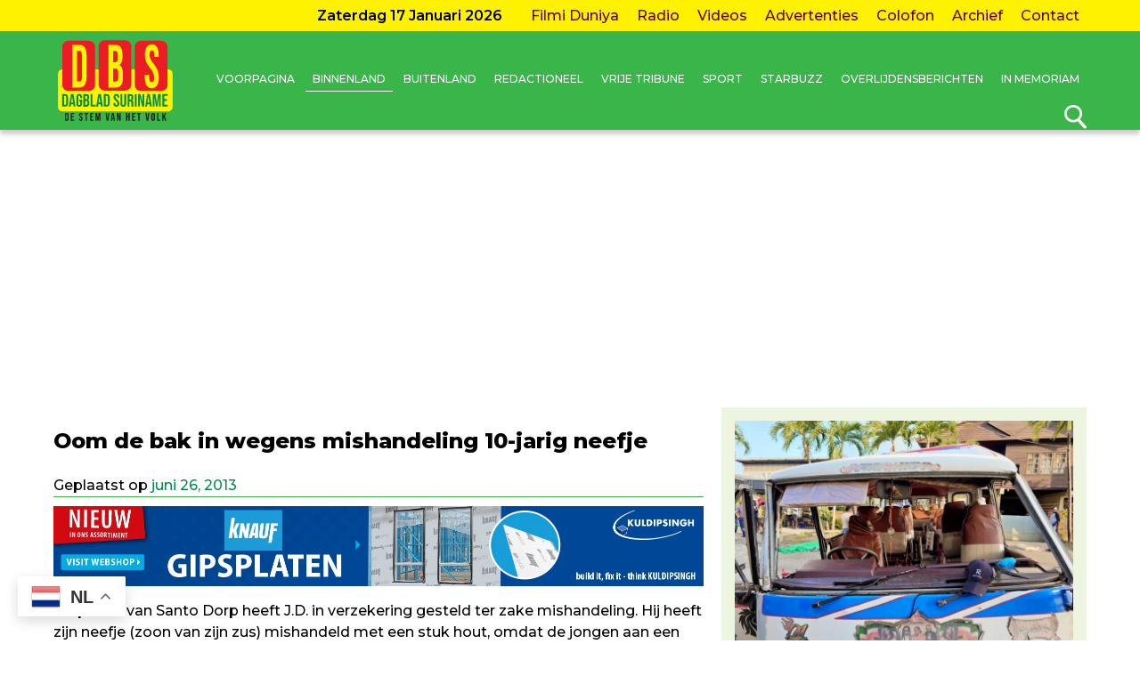

--- FILE ---
content_type: text/html; charset=UTF-8
request_url: https://www.dbsuriname.com/2013/06/26/oom-in-de-bak-wegens-mishandeling-10-jarig-neefje/
body_size: 18381
content:
<!DOCTYPE html>
<html lang="nl-NL" prefix="og: http://ogp.me/ns# fb: http://ogp.me/ns/fb#">
<head>
	<meta name="HandheldFriendly" content="true" />
	<meta name="viewport" content="width=device-width, initial-scale=1">
	<meta charset="UTF-8">
	<link rel="profile" href="https://gmpg.org/xfn/11">
	<!-- Global site tag (gtag.js) - Google Analytics -->
<script async src="https://www.googletagmanager.com/gtag/js?id=UA-142495797-1" type="4dec02312cbfe044a136c72e-text/javascript"></script>
<script type="4dec02312cbfe044a136c72e-text/javascript">
  window.dataLayer = window.dataLayer || [];
  function gtag(){dataLayer.push(arguments);}
  gtag('js', new Date());

  gtag('config', 'UA-142495797-1');
</script>

<!-- Google tag (gtag.js) -->
<script async src="https://www.googletagmanager.com/gtag/js?id=G-GD84SCH9KM" type="4dec02312cbfe044a136c72e-text/javascript"></script>
<script type="4dec02312cbfe044a136c72e-text/javascript">
  window.dataLayer = window.dataLayer || [];
  function gtag(){dataLayer.push(arguments);}
  gtag('js', new Date());

  gtag('config', 'G-GD84SCH9KM');
</script>
	
<script async src="https://pagead2.googlesyndication.com/pagead/js/adsbygoogle.js?client=ca-pub-1029478451911154" crossorigin="anonymous" type="4dec02312cbfe044a136c72e-text/javascript"></script>
<script async src="https://c0.wp.com/c/5.8.4/wp-includes/js/jquery/jquery.min.js" type="4dec02312cbfe044a136c72e-text/javascript"></script>
<script type="4dec02312cbfe044a136c72e-text/javascript"> // requillo </script>
<title>Oom de bak in wegens mishandeling 10-jarig neefje &#8211; Dagblad Suriname</title>
<style>
#wpadminbar #wp-admin-bar-wccp_free_top_button .ab-icon:before {
	content: "\f160";
	color: #02CA02;
	top: 3px;
}
#wpadminbar #wp-admin-bar-wccp_free_top_button .ab-icon {
	transform: rotate(45deg);
}
</style>
<meta name='robots' content='max-image-preview:large' />
<link rel='dns-prefetch' href='//code.jquery.com' />
<link rel="alternate" type="application/rss+xml" title="Dagblad Suriname &raquo; feed" href="https://www.dbsuriname.com/feed/" />
<link rel="alternate" type="application/rss+xml" title="Dagblad Suriname &raquo; reactiesfeed" href="https://www.dbsuriname.com/comments/feed/" />
<script type="4dec02312cbfe044a136c72e-text/javascript">
window._wpemojiSettings = {"baseUrl":"https:\/\/s.w.org\/images\/core\/emoji\/14.0.0\/72x72\/","ext":".png","svgUrl":"https:\/\/s.w.org\/images\/core\/emoji\/14.0.0\/svg\/","svgExt":".svg","source":{"wpemoji":"https:\/\/www.dbsuriname.com\/wp-includes\/js\/wp-emoji.js?ver=6.2.8","twemoji":"https:\/\/www.dbsuriname.com\/wp-includes\/js\/twemoji.js?ver=6.2.8"}};
/**
 * @output wp-includes/js/wp-emoji-loader.js
 */

( function( window, document, settings ) {
	var src, ready, ii, tests;

	// Create a canvas element for testing native browser support of emoji.
	var canvas = document.createElement( 'canvas' );
	var context = canvas.getContext && canvas.getContext( '2d' );

	/**
	 * Checks if two sets of Emoji characters render the same visually.
	 *
	 * @since 4.9.0
	 *
	 * @private
	 *
	 * @param {string} set1 Set of Emoji to test.
	 * @param {string} set2 Set of Emoji to test.
	 *
	 * @return {boolean} True if the two sets render the same.
	 */
	function emojiSetsRenderIdentically( set1, set2 ) {
		// Cleanup from previous test.
		context.clearRect( 0, 0, canvas.width, canvas.height );
		context.fillText( set1, 0, 0 );
		var rendered1 = canvas.toDataURL();

		// Cleanup from previous test.
		context.clearRect( 0, 0, canvas.width, canvas.height );
		context.fillText( set2, 0, 0 );
		var rendered2 = canvas.toDataURL();

		return rendered1 === rendered2;
	}

	/**
	 * Determines if the browser properly renders Emoji that Twemoji can supplement.
	 *
	 * @since 4.2.0
	 *
	 * @private
	 *
	 * @param {string} type Whether to test for support of "flag" or "emoji".
	 *
	 * @return {boolean} True if the browser can render emoji, false if it cannot.
	 */
	function browserSupportsEmoji( type ) {
		var isIdentical;

		if ( ! context || ! context.fillText ) {
			return false;
		}

		/*
		 * Chrome on OS X added native emoji rendering in M41. Unfortunately,
		 * it doesn't work when the font is bolder than 500 weight. So, we
		 * check for bold rendering support to avoid invisible emoji in Chrome.
		 */
		context.textBaseline = 'top';
		context.font = '600 32px Arial';

		switch ( type ) {
			case 'flag':
				/*
				 * Test for Transgender flag compatibility. Added in Unicode 13.
				 *
				 * To test for support, we try to render it, and compare the rendering to how it would look if
				 * the browser doesn't render it correctly (white flag emoji + transgender symbol).
				 */
				isIdentical = emojiSetsRenderIdentically(
					'\uD83C\uDFF3\uFE0F\u200D\u26A7\uFE0F', // as a zero-width joiner sequence
					'\uD83C\uDFF3\uFE0F\u200B\u26A7\uFE0F'  // separated by a zero-width space
				);

				if ( isIdentical ) {
					return false;
				}

				/*
				 * Test for UN flag compatibility. This is the least supported of the letter locale flags,
				 * so gives us an easy test for full support.
				 *
				 * To test for support, we try to render it, and compare the rendering to how it would look if
				 * the browser doesn't render it correctly ([U] + [N]).
				 */
				isIdentical = emojiSetsRenderIdentically(
					'\uD83C\uDDFA\uD83C\uDDF3',       // as the sequence of two code points
					'\uD83C\uDDFA\u200B\uD83C\uDDF3'  // as the two code points separated by a zero-width space
				);

				if ( isIdentical ) {
					return false;
				}

				/*
				 * Test for English flag compatibility. England is a country in the United Kingdom, it
				 * does not have a two letter locale code but rather a five letter sub-division code.
				 *
				 * To test for support, we try to render it, and compare the rendering to how it would look if
				 * the browser doesn't render it correctly (black flag emoji + [G] + [B] + [E] + [N] + [G]).
				 */
				isIdentical = emojiSetsRenderIdentically(
					// as the flag sequence
					'\uD83C\uDFF4\uDB40\uDC67\uDB40\uDC62\uDB40\uDC65\uDB40\uDC6E\uDB40\uDC67\uDB40\uDC7F',
					// with each code point separated by a zero-width space
					'\uD83C\uDFF4\u200B\uDB40\uDC67\u200B\uDB40\uDC62\u200B\uDB40\uDC65\u200B\uDB40\uDC6E\u200B\uDB40\uDC67\u200B\uDB40\uDC7F'
				);

				return ! isIdentical;
			case 'emoji':
				/*
				 * Why can't we be friends? Everyone can now shake hands in emoji, regardless of skin tone!
				 *
				 * To test for Emoji 14.0 support, try to render a new emoji: Handshake: Light Skin Tone, Dark Skin Tone.
				 *
				 * The Handshake: Light Skin Tone, Dark Skin Tone emoji is a ZWJ sequence combining 🫱 Rightwards Hand,
				 * 🏻 Light Skin Tone, a Zero Width Joiner, 🫲 Leftwards Hand, and 🏿 Dark Skin Tone.
				 *
				 * 0x1FAF1 == Rightwards Hand
				 * 0x1F3FB == Light Skin Tone
				 * 0x200D == Zero-Width Joiner (ZWJ) that links the code points for the new emoji or
				 * 0x200B == Zero-Width Space (ZWS) that is rendered for clients not supporting the new emoji.
				 * 0x1FAF2 == Leftwards Hand
				 * 0x1F3FF == Dark Skin Tone.
				 *
				 * When updating this test for future Emoji releases, ensure that individual emoji that make up the
				 * sequence come from older emoji standards.
				 */
				isIdentical = emojiSetsRenderIdentically(
					'\uD83E\uDEF1\uD83C\uDFFB\u200D\uD83E\uDEF2\uD83C\uDFFF', // as the zero-width joiner sequence
					'\uD83E\uDEF1\uD83C\uDFFB\u200B\uD83E\uDEF2\uD83C\uDFFF'  // separated by a zero-width space
				);

				return ! isIdentical;
		}

		return false;
	}

	/**
	 * Adds a script to the head of the document.
	 *
	 * @ignore
	 *
	 * @since 4.2.0
	 *
	 * @param {Object} src The url where the script is located.
	 * @return {void}
	 */
	function addScript( src ) {
		var script = document.createElement( 'script' );

		script.src = src;
		script.defer = script.type = 'text/javascript';
		document.getElementsByTagName( 'head' )[0].appendChild( script );
	}

	tests = Array( 'flag', 'emoji' );

	settings.supports = {
		everything: true,
		everythingExceptFlag: true
	};

	/*
	 * Tests the browser support for flag emojis and other emojis, and adjusts the
	 * support settings accordingly.
	 */
	for( ii = 0; ii < tests.length; ii++ ) {
		settings.supports[ tests[ ii ] ] = browserSupportsEmoji( tests[ ii ] );

		settings.supports.everything = settings.supports.everything && settings.supports[ tests[ ii ] ];

		if ( 'flag' !== tests[ ii ] ) {
			settings.supports.everythingExceptFlag = settings.supports.everythingExceptFlag && settings.supports[ tests[ ii ] ];
		}
	}

	settings.supports.everythingExceptFlag = settings.supports.everythingExceptFlag && ! settings.supports.flag;

	// Sets DOMReady to false and assigns a ready function to settings.
	settings.DOMReady = false;
	settings.readyCallback = function() {
		settings.DOMReady = true;
	};

	// When the browser can not render everything we need to load a polyfill.
	if ( ! settings.supports.everything ) {
		ready = function() {
			settings.readyCallback();
		};

		/*
		 * Cross-browser version of adding a dom ready event.
		 */
		if ( document.addEventListener ) {
			document.addEventListener( 'DOMContentLoaded', ready, false );
			window.addEventListener( 'load', ready, false );
		} else {
			window.attachEvent( 'onload', ready );
			document.attachEvent( 'onreadystatechange', function() {
				if ( 'complete' === document.readyState ) {
					settings.readyCallback();
				}
			} );
		}

		src = settings.source || {};

		if ( src.concatemoji ) {
			addScript( src.concatemoji );
		} else if ( src.wpemoji && src.twemoji ) {
			addScript( src.twemoji );
			addScript( src.wpemoji );
		}
	}

} )( window, document, window._wpemojiSettings );
</script>
<!-- www.dbsuriname.com is managing ads with Advanced Ads 2.0.16 – https://wpadvancedads.com/ --><script id="dbsur-ready" type="4dec02312cbfe044a136c72e-text/javascript">
			/**
 * Wait for the page to be ready before firing JS.
 *
 * @param {function} callback - A callable function to be executed.
 * @param {string} [requestedState=complete] - document.readyState to wait for. Defaults to 'complete', can be 'interactive'.
 */
window.advanced_ads_ready = function ( callback, requestedState ) {
	requestedState = requestedState || 'complete';
	var checkState = function ( state ) {
		return requestedState === 'interactive' ? state !== 'loading' : state === 'complete';
	};

	// If we have reached the correct state, fire the callback.
	if ( checkState( document.readyState ) ) {
		callback();
		return;
	}
	// We are not yet in the correct state, attach an event handler, only fire once if the requested state is 'interactive'.
	document.addEventListener( 'readystatechange', function ( event ) {
		if ( checkState( event.target.readyState ) ) {
			callback();
		}
	}, {once: requestedState === 'interactive'} );
};

window.advanced_ads_ready_queue = window.advanced_ads_ready_queue || [];
		</script>
		<style type="text/css">
img.wp-smiley,
img.emoji {
	display: inline !important;
	border: none !important;
	box-shadow: none !important;
	height: 1em !important;
	width: 1em !important;
	margin: 0 0.07em !important;
	vertical-align: -0.1em !important;
	background: none !important;
	padding: 0 !important;
}
</style>
	<link rel='stylesheet' id='wp-block-library-css' href='https://www.dbsuriname.com/wp-includes/css/dist/block-library/style.css?ver=6.2.8' type='text/css' media='all' />
<link rel='stylesheet' id='classic-theme-styles-css' href='https://www.dbsuriname.com/wp-includes/css/classic-themes.css?ver=6.2.8' type='text/css' media='all' />
<style id='global-styles-inline-css' type='text/css'>
body{--wp--preset--color--black: #000000;--wp--preset--color--cyan-bluish-gray: #abb8c3;--wp--preset--color--white: #ffffff;--wp--preset--color--pale-pink: #f78da7;--wp--preset--color--vivid-red: #cf2e2e;--wp--preset--color--luminous-vivid-orange: #ff6900;--wp--preset--color--luminous-vivid-amber: #fcb900;--wp--preset--color--light-green-cyan: #7bdcb5;--wp--preset--color--vivid-green-cyan: #00d084;--wp--preset--color--pale-cyan-blue: #8ed1fc;--wp--preset--color--vivid-cyan-blue: #0693e3;--wp--preset--color--vivid-purple: #9b51e0;--wp--preset--gradient--vivid-cyan-blue-to-vivid-purple: linear-gradient(135deg,rgba(6,147,227,1) 0%,rgb(155,81,224) 100%);--wp--preset--gradient--light-green-cyan-to-vivid-green-cyan: linear-gradient(135deg,rgb(122,220,180) 0%,rgb(0,208,130) 100%);--wp--preset--gradient--luminous-vivid-amber-to-luminous-vivid-orange: linear-gradient(135deg,rgba(252,185,0,1) 0%,rgba(255,105,0,1) 100%);--wp--preset--gradient--luminous-vivid-orange-to-vivid-red: linear-gradient(135deg,rgba(255,105,0,1) 0%,rgb(207,46,46) 100%);--wp--preset--gradient--very-light-gray-to-cyan-bluish-gray: linear-gradient(135deg,rgb(238,238,238) 0%,rgb(169,184,195) 100%);--wp--preset--gradient--cool-to-warm-spectrum: linear-gradient(135deg,rgb(74,234,220) 0%,rgb(151,120,209) 20%,rgb(207,42,186) 40%,rgb(238,44,130) 60%,rgb(251,105,98) 80%,rgb(254,248,76) 100%);--wp--preset--gradient--blush-light-purple: linear-gradient(135deg,rgb(255,206,236) 0%,rgb(152,150,240) 100%);--wp--preset--gradient--blush-bordeaux: linear-gradient(135deg,rgb(254,205,165) 0%,rgb(254,45,45) 50%,rgb(107,0,62) 100%);--wp--preset--gradient--luminous-dusk: linear-gradient(135deg,rgb(255,203,112) 0%,rgb(199,81,192) 50%,rgb(65,88,208) 100%);--wp--preset--gradient--pale-ocean: linear-gradient(135deg,rgb(255,245,203) 0%,rgb(182,227,212) 50%,rgb(51,167,181) 100%);--wp--preset--gradient--electric-grass: linear-gradient(135deg,rgb(202,248,128) 0%,rgb(113,206,126) 100%);--wp--preset--gradient--midnight: linear-gradient(135deg,rgb(2,3,129) 0%,rgb(40,116,252) 100%);--wp--preset--duotone--dark-grayscale: url('#wp-duotone-dark-grayscale');--wp--preset--duotone--grayscale: url('#wp-duotone-grayscale');--wp--preset--duotone--purple-yellow: url('#wp-duotone-purple-yellow');--wp--preset--duotone--blue-red: url('#wp-duotone-blue-red');--wp--preset--duotone--midnight: url('#wp-duotone-midnight');--wp--preset--duotone--magenta-yellow: url('#wp-duotone-magenta-yellow');--wp--preset--duotone--purple-green: url('#wp-duotone-purple-green');--wp--preset--duotone--blue-orange: url('#wp-duotone-blue-orange');--wp--preset--font-size--small: 13px;--wp--preset--font-size--medium: 20px;--wp--preset--font-size--large: 36px;--wp--preset--font-size--x-large: 42px;--wp--preset--spacing--20: 0.44rem;--wp--preset--spacing--30: 0.67rem;--wp--preset--spacing--40: 1rem;--wp--preset--spacing--50: 1.5rem;--wp--preset--spacing--60: 2.25rem;--wp--preset--spacing--70: 3.38rem;--wp--preset--spacing--80: 5.06rem;--wp--preset--shadow--natural: 6px 6px 9px rgba(0, 0, 0, 0.2);--wp--preset--shadow--deep: 12px 12px 50px rgba(0, 0, 0, 0.4);--wp--preset--shadow--sharp: 6px 6px 0px rgba(0, 0, 0, 0.2);--wp--preset--shadow--outlined: 6px 6px 0px -3px rgba(255, 255, 255, 1), 6px 6px rgba(0, 0, 0, 1);--wp--preset--shadow--crisp: 6px 6px 0px rgba(0, 0, 0, 1);}:where(.is-layout-flex){gap: 0.5em;}body .is-layout-flow > .alignleft{float: left;margin-inline-start: 0;margin-inline-end: 2em;}body .is-layout-flow > .alignright{float: right;margin-inline-start: 2em;margin-inline-end: 0;}body .is-layout-flow > .aligncenter{margin-left: auto !important;margin-right: auto !important;}body .is-layout-constrained > .alignleft{float: left;margin-inline-start: 0;margin-inline-end: 2em;}body .is-layout-constrained > .alignright{float: right;margin-inline-start: 2em;margin-inline-end: 0;}body .is-layout-constrained > .aligncenter{margin-left: auto !important;margin-right: auto !important;}body .is-layout-constrained > :where(:not(.alignleft):not(.alignright):not(.alignfull)){max-width: var(--wp--style--global--content-size);margin-left: auto !important;margin-right: auto !important;}body .is-layout-constrained > .alignwide{max-width: var(--wp--style--global--wide-size);}body .is-layout-flex{display: flex;}body .is-layout-flex{flex-wrap: wrap;align-items: center;}body .is-layout-flex > *{margin: 0;}:where(.wp-block-columns.is-layout-flex){gap: 2em;}.has-black-color{color: var(--wp--preset--color--black) !important;}.has-cyan-bluish-gray-color{color: var(--wp--preset--color--cyan-bluish-gray) !important;}.has-white-color{color: var(--wp--preset--color--white) !important;}.has-pale-pink-color{color: var(--wp--preset--color--pale-pink) !important;}.has-vivid-red-color{color: var(--wp--preset--color--vivid-red) !important;}.has-luminous-vivid-orange-color{color: var(--wp--preset--color--luminous-vivid-orange) !important;}.has-luminous-vivid-amber-color{color: var(--wp--preset--color--luminous-vivid-amber) !important;}.has-light-green-cyan-color{color: var(--wp--preset--color--light-green-cyan) !important;}.has-vivid-green-cyan-color{color: var(--wp--preset--color--vivid-green-cyan) !important;}.has-pale-cyan-blue-color{color: var(--wp--preset--color--pale-cyan-blue) !important;}.has-vivid-cyan-blue-color{color: var(--wp--preset--color--vivid-cyan-blue) !important;}.has-vivid-purple-color{color: var(--wp--preset--color--vivid-purple) !important;}.has-black-background-color{background-color: var(--wp--preset--color--black) !important;}.has-cyan-bluish-gray-background-color{background-color: var(--wp--preset--color--cyan-bluish-gray) !important;}.has-white-background-color{background-color: var(--wp--preset--color--white) !important;}.has-pale-pink-background-color{background-color: var(--wp--preset--color--pale-pink) !important;}.has-vivid-red-background-color{background-color: var(--wp--preset--color--vivid-red) !important;}.has-luminous-vivid-orange-background-color{background-color: var(--wp--preset--color--luminous-vivid-orange) !important;}.has-luminous-vivid-amber-background-color{background-color: var(--wp--preset--color--luminous-vivid-amber) !important;}.has-light-green-cyan-background-color{background-color: var(--wp--preset--color--light-green-cyan) !important;}.has-vivid-green-cyan-background-color{background-color: var(--wp--preset--color--vivid-green-cyan) !important;}.has-pale-cyan-blue-background-color{background-color: var(--wp--preset--color--pale-cyan-blue) !important;}.has-vivid-cyan-blue-background-color{background-color: var(--wp--preset--color--vivid-cyan-blue) !important;}.has-vivid-purple-background-color{background-color: var(--wp--preset--color--vivid-purple) !important;}.has-black-border-color{border-color: var(--wp--preset--color--black) !important;}.has-cyan-bluish-gray-border-color{border-color: var(--wp--preset--color--cyan-bluish-gray) !important;}.has-white-border-color{border-color: var(--wp--preset--color--white) !important;}.has-pale-pink-border-color{border-color: var(--wp--preset--color--pale-pink) !important;}.has-vivid-red-border-color{border-color: var(--wp--preset--color--vivid-red) !important;}.has-luminous-vivid-orange-border-color{border-color: var(--wp--preset--color--luminous-vivid-orange) !important;}.has-luminous-vivid-amber-border-color{border-color: var(--wp--preset--color--luminous-vivid-amber) !important;}.has-light-green-cyan-border-color{border-color: var(--wp--preset--color--light-green-cyan) !important;}.has-vivid-green-cyan-border-color{border-color: var(--wp--preset--color--vivid-green-cyan) !important;}.has-pale-cyan-blue-border-color{border-color: var(--wp--preset--color--pale-cyan-blue) !important;}.has-vivid-cyan-blue-border-color{border-color: var(--wp--preset--color--vivid-cyan-blue) !important;}.has-vivid-purple-border-color{border-color: var(--wp--preset--color--vivid-purple) !important;}.has-vivid-cyan-blue-to-vivid-purple-gradient-background{background: var(--wp--preset--gradient--vivid-cyan-blue-to-vivid-purple) !important;}.has-light-green-cyan-to-vivid-green-cyan-gradient-background{background: var(--wp--preset--gradient--light-green-cyan-to-vivid-green-cyan) !important;}.has-luminous-vivid-amber-to-luminous-vivid-orange-gradient-background{background: var(--wp--preset--gradient--luminous-vivid-amber-to-luminous-vivid-orange) !important;}.has-luminous-vivid-orange-to-vivid-red-gradient-background{background: var(--wp--preset--gradient--luminous-vivid-orange-to-vivid-red) !important;}.has-very-light-gray-to-cyan-bluish-gray-gradient-background{background: var(--wp--preset--gradient--very-light-gray-to-cyan-bluish-gray) !important;}.has-cool-to-warm-spectrum-gradient-background{background: var(--wp--preset--gradient--cool-to-warm-spectrum) !important;}.has-blush-light-purple-gradient-background{background: var(--wp--preset--gradient--blush-light-purple) !important;}.has-blush-bordeaux-gradient-background{background: var(--wp--preset--gradient--blush-bordeaux) !important;}.has-luminous-dusk-gradient-background{background: var(--wp--preset--gradient--luminous-dusk) !important;}.has-pale-ocean-gradient-background{background: var(--wp--preset--gradient--pale-ocean) !important;}.has-electric-grass-gradient-background{background: var(--wp--preset--gradient--electric-grass) !important;}.has-midnight-gradient-background{background: var(--wp--preset--gradient--midnight) !important;}.has-small-font-size{font-size: var(--wp--preset--font-size--small) !important;}.has-medium-font-size{font-size: var(--wp--preset--font-size--medium) !important;}.has-large-font-size{font-size: var(--wp--preset--font-size--large) !important;}.has-x-large-font-size{font-size: var(--wp--preset--font-size--x-large) !important;}
.wp-block-navigation a:where(:not(.wp-element-button)){color: inherit;}
:where(.wp-block-columns.is-layout-flex){gap: 2em;}
.wp-block-pullquote{font-size: 1.5em;line-height: 1.6;}
</style>
<link rel='stylesheet' id='socialsu_youtube_list-css' href='https://www.dbsuriname.com/wp-content/plugins/socialsu-youtube-list/css/socialsu_youtube_list.css?ver=6.2.8' type='text/css' media='all' />
<link rel='stylesheet' id='wp-polls-css' href='https://www.dbsuriname.com/wp-content/plugins/wp-polls/polls-css.css?ver=2.77.3' type='text/css' media='all' />
<style id='wp-polls-inline-css' type='text/css'>
.wp-polls .pollbar {
	margin: 1px;
	font-size: 10px;
	line-height: 12px;
	height: 12px;
	background: #00cf27;
	border: 1px solid #8ce82e;
}

</style>
<link rel='stylesheet' id='jquery-ui-css' href='https://code.jquery.com/ui/1.12.1/themes/smoothness/jquery-ui.css?ver=6.2.8' type='text/css' media='all' />
<link rel='stylesheet' id='dbsuriname-jplayer-css' href='https://www.dbsuriname.com/wp-content/themes/dbsuriname/assets/skin/blue.monday/css/jplayer.blue.monday.min.css?v=1&#038;ver=6.2.8' type='text/css' media='all' />
<link rel='stylesheet' id='dbsuriname-template-css' href='https://www.dbsuriname.com/wp-content/themes/dbsuriname/assets/css/dbs.css?v=92&#038;ver=6.2.8' type='text/css' media='all' />
<script type="4dec02312cbfe044a136c72e-text/javascript" src='https://www.dbsuriname.com/wp-includes/js/jquery/jquery.js?ver=3.6.4' id='jquery-core-js'></script>
<script type="4dec02312cbfe044a136c72e-text/javascript" src='https://www.dbsuriname.com/wp-includes/js/jquery/jquery-migrate.js?ver=3.4.0' id='jquery-migrate-js'></script>
<script type="4dec02312cbfe044a136c72e-text/javascript" src='https://www.dbsuriname.com/wp-content/themes/dbsuriname/assets/js/slick.min.js?ver=20191220' id='dbsuriname-slick-js'></script>
<link rel="https://api.w.org/" href="https://www.dbsuriname.com/wp-json/" /><link rel="alternate" type="application/json" href="https://www.dbsuriname.com/wp-json/wp/v2/posts/51240" /><link rel="EditURI" type="application/rsd+xml" title="RSD" href="https://www.dbsuriname.com/xmlrpc.php?rsd" />
<link rel="wlwmanifest" type="application/wlwmanifest+xml" href="https://www.dbsuriname.com/wp-includes/wlwmanifest.xml" />
<meta name="generator" content="WordPress 6.2.8" />
<link rel="canonical" href="https://www.dbsuriname.com/2013/06/26/oom-in-de-bak-wegens-mishandeling-10-jarig-neefje/" />
<link rel='shortlink' href='https://www.dbsuriname.com/?p=51240' />
<link rel="alternate" type="application/json+oembed" href="https://www.dbsuriname.com/wp-json/oembed/1.0/embed?url=https%3A%2F%2Fwww.dbsuriname.com%2F2013%2F06%2F26%2Foom-in-de-bak-wegens-mishandeling-10-jarig-neefje%2F" />
<link rel="alternate" type="text/xml+oembed" href="https://www.dbsuriname.com/wp-json/oembed/1.0/embed?url=https%3A%2F%2Fwww.dbsuriname.com%2F2013%2F06%2F26%2Foom-in-de-bak-wegens-mishandeling-10-jarig-neefje%2F&#038;format=xml" />
<script id="wpcp_disable_selection" type="4dec02312cbfe044a136c72e-text/javascript">
var image_save_msg='You are not allowed to save images!';
	var no_menu_msg='Context Menu disabled!';
	var smessage = "Kopiëren mag niet!";

function disableEnterKey(e)
{
	var elemtype = e.target.tagName;
	
	elemtype = elemtype.toUpperCase();
	
	if (elemtype == "TEXT" || elemtype == "TEXTAREA" || elemtype == "INPUT" || elemtype == "PASSWORD" || elemtype == "SELECT" || elemtype == "OPTION" || elemtype == "EMBED")
	{
		elemtype = 'TEXT';
	}
	
	if (e.ctrlKey){
     var key;
     if(window.event)
          key = window.event.keyCode;     //IE
     else
          key = e.which;     //firefox (97)
    //if (key != 17) alert(key);
     if (elemtype!= 'TEXT' && (key == 97 || key == 65 || key == 67 || key == 99 || key == 88 || key == 120 || key == 26 || key == 85  || key == 86 || key == 83 || key == 43 || key == 73))
     {
		if(wccp_free_iscontenteditable(e)) return true;
		show_wpcp_message('You are not allowed to copy content or view source');
		return false;
     }else
     	return true;
     }
}


/*For contenteditable tags*/
function wccp_free_iscontenteditable(e)
{
	var e = e || window.event; // also there is no e.target property in IE. instead IE uses window.event.srcElement
  	
	var target = e.target || e.srcElement;

	var elemtype = e.target.nodeName;
	
	elemtype = elemtype.toUpperCase();
	
	var iscontenteditable = "false";
		
	if(typeof target.getAttribute!="undefined" ) iscontenteditable = target.getAttribute("contenteditable"); // Return true or false as string
	
	var iscontenteditable2 = false;
	
	if(typeof target.isContentEditable!="undefined" ) iscontenteditable2 = target.isContentEditable; // Return true or false as boolean

	if(target.parentElement.isContentEditable) iscontenteditable2 = true;
	
	if (iscontenteditable == "true" || iscontenteditable2 == true)
	{
		if(typeof target.style!="undefined" ) target.style.cursor = "text";
		
		return true;
	}
}

////////////////////////////////////
function disable_copy(e)
{	
	var e = e || window.event; // also there is no e.target property in IE. instead IE uses window.event.srcElement
	
	var elemtype = e.target.tagName;
	
	elemtype = elemtype.toUpperCase();
	
	if (elemtype == "TEXT" || elemtype == "TEXTAREA" || elemtype == "INPUT" || elemtype == "PASSWORD" || elemtype == "SELECT" || elemtype == "OPTION" || elemtype == "EMBED")
	{
		elemtype = 'TEXT';
	}
	
	if(wccp_free_iscontenteditable(e)) return true;
	
	var isSafari = /Safari/.test(navigator.userAgent) && /Apple Computer/.test(navigator.vendor);
	
	var checker_IMG = '';
	if (elemtype == "IMG" && checker_IMG == 'checked' && e.detail >= 2) {show_wpcp_message(alertMsg_IMG);return false;}
	if (elemtype != "TEXT")
	{
		if (smessage !== "" && e.detail == 2)
			show_wpcp_message(smessage);
		
		if (isSafari)
			return true;
		else
			return false;
	}	
}

//////////////////////////////////////////
function disable_copy_ie()
{
	var e = e || window.event;
	var elemtype = window.event.srcElement.nodeName;
	elemtype = elemtype.toUpperCase();
	if(wccp_free_iscontenteditable(e)) return true;
	if (elemtype == "IMG") {show_wpcp_message(alertMsg_IMG);return false;}
	if (elemtype != "TEXT" && elemtype != "TEXTAREA" && elemtype != "INPUT" && elemtype != "PASSWORD" && elemtype != "SELECT" && elemtype != "OPTION" && elemtype != "EMBED")
	{
		return false;
	}
}	
function reEnable()
{
	return true;
}
document.onkeydown = disableEnterKey;
document.onselectstart = disable_copy_ie;
if(navigator.userAgent.indexOf('MSIE')==-1)
{
	document.onmousedown = disable_copy;
	document.onclick = reEnable;
}
function disableSelection(target)
{
    //For IE This code will work
    if (typeof target.onselectstart!="undefined")
    target.onselectstart = disable_copy_ie;
    
    //For Firefox This code will work
    else if (typeof target.style.MozUserSelect!="undefined")
    {target.style.MozUserSelect="none";}
    
    //All other  (ie: Opera) This code will work
    else
    target.onmousedown=function(){return false}
    target.style.cursor = "default";
}
//Calling the JS function directly just after body load
window.onload = function(){disableSelection(document.body);};

//////////////////special for safari Start////////////////
var onlongtouch;
var timer;
var touchduration = 1000; //length of time we want the user to touch before we do something

var elemtype = "";
function touchstart(e) {
	var e = e || window.event;
  // also there is no e.target property in IE.
  // instead IE uses window.event.srcElement
  	var target = e.target || e.srcElement;
	
	elemtype = window.event.srcElement.nodeName;
	
	elemtype = elemtype.toUpperCase();
	
	if(!wccp_pro_is_passive()) e.preventDefault();
	if (!timer) {
		timer = setTimeout(onlongtouch, touchduration);
	}
}

function touchend() {
    //stops short touches from firing the event
    if (timer) {
        clearTimeout(timer);
        timer = null;
    }
	onlongtouch();
}

onlongtouch = function(e) { //this will clear the current selection if anything selected
	
	if (elemtype != "TEXT" && elemtype != "TEXTAREA" && elemtype != "INPUT" && elemtype != "PASSWORD" && elemtype != "SELECT" && elemtype != "EMBED" && elemtype != "OPTION")	
	{
		if (window.getSelection) {
			if (window.getSelection().empty) {  // Chrome
			window.getSelection().empty();
			} else if (window.getSelection().removeAllRanges) {  // Firefox
			window.getSelection().removeAllRanges();
			}
		} else if (document.selection) {  // IE?
			document.selection.empty();
		}
		return false;
	}
};

document.addEventListener("DOMContentLoaded", function(event) { 
    window.addEventListener("touchstart", touchstart, false);
    window.addEventListener("touchend", touchend, false);
});

function wccp_pro_is_passive() {

  var cold = false,
  hike = function() {};

  try {
	  const object1 = {};
  var aid = Object.defineProperty(object1, 'passive', {
  get() {cold = true}
  });
  window.addEventListener('test', hike, aid);
  window.removeEventListener('test', hike, aid);
  } catch (e) {}

  return cold;
}
/*special for safari End*/
</script>
<script id="wpcp_disable_Right_Click" type="4dec02312cbfe044a136c72e-text/javascript">
document.ondragstart = function() { return false;}
	function nocontext(e) {
	   return false;
	}
	document.oncontextmenu = nocontext;
</script>
<script async src="https://pagead2.googlesyndication.com/pagead/js/adsbygoogle.js?client=ca-pub-7048060742536905" crossorigin="anonymous" type="4dec02312cbfe044a136c72e-text/javascript"></script><link rel="icon" href="https://www.dbsuriname.com/wp-content/uploads/2020/01/cropped-new-favicon-32x32.png" sizes="32x32" />
<link rel="icon" href="https://www.dbsuriname.com/wp-content/uploads/2020/01/cropped-new-favicon-192x192.png" sizes="192x192" />
<link rel="apple-touch-icon" href="https://www.dbsuriname.com/wp-content/uploads/2020/01/cropped-new-favicon-180x180.png" />
<meta name="msapplication-TileImage" content="https://www.dbsuriname.com/wp-content/uploads/2020/01/cropped-new-favicon-270x270.png" />

<!-- START - Open Graph and Twitter Card Tags 3.3.7 -->
 <!-- Facebook Open Graph -->
  <meta property="og:locale" content="nl_NL"/>
  <meta property="og:site_name" content="Dagblad Suriname"/>
  <meta property="og:title" content="Oom de bak in wegens mishandeling 10-jarig neefje"/>
  <meta property="og:url" content="https://www.dbsuriname.com/2013/06/26/oom-in-de-bak-wegens-mishandeling-10-jarig-neefje/"/>
  <meta property="og:type" content="article"/>
  <meta property="og:description" content="De politie van Santo Dorp heeft J.D. in verzekering gesteld ter zake mishandeling. Hij heeft zijn neefje (zoon van zijn zus) mishandeld met een stuk hout, omdat de jongen aan een waterkraan had gezeten. Uit boosheid wapende de oom zich met  het hout en ging de jongen te lijf. Ressortcommandant Kenne"/>
  <meta property="og:image" content="https://www.dbsuriname.com/wp-content/uploads/2020/05/DBS-NW-LOGO2020-GRAY.png"/>
  <meta property="og:image:url" content="https://www.dbsuriname.com/wp-content/uploads/2020/05/DBS-NW-LOGO2020-GRAY.png"/>
  <meta property="og:image:secure_url" content="https://www.dbsuriname.com/wp-content/uploads/2020/05/DBS-NW-LOGO2020-GRAY.png"/>
  <meta property="article:published_time" content="2013-06-26T08:17:53-03:00"/>
  <meta property="article:modified_time" content="2013-06-26T08:17:53-03:00" />
  <meta property="og:updated_time" content="2013-06-26T08:17:53-03:00" />
  <meta property="article:section" content="Binnenland"/>
  <meta property="article:publisher" content="https://www.facebook.com/DagbladSuriname"/>
 <!-- Google+ / Schema.org -->
 <!-- Twitter Cards -->
  <meta name="twitter:title" content="Oom de bak in wegens mishandeling 10-jarig neefje"/>
  <meta name="twitter:url" content="https://www.dbsuriname.com/2013/06/26/oom-in-de-bak-wegens-mishandeling-10-jarig-neefje/"/>
  <meta name="twitter:description" content="De politie van Santo Dorp heeft J.D. in verzekering gesteld ter zake mishandeling. Hij heeft zijn neefje (zoon van zijn zus) mishandeld met een stuk hout, omdat de jongen aan een waterkraan had gezeten. Uit boosheid wapende de oom zich met  het hout en ging de jongen te lijf. Ressortcommandant Kenne"/>
  <meta name="twitter:image" content="https://www.dbsuriname.com/wp-content/uploads/2020/05/DBS-NW-LOGO2020-GRAY.png"/>
  <meta name="twitter:card" content="summary_large_image"/>
 <!-- SEO -->
 <!-- Misc. tags -->
 <!-- is_singular -->
<!-- END - Open Graph and Twitter Card Tags 3.3.7 -->
	
</head>
<body class="post-template-default single single-post postid-51240 single-format-standard unselectable no-sidebar aa-prefix-dbsur-">
<amp-script src="https://c0.wp.com/c/5.8.4/wp-includes/js/jquery/jquery.min.js"></amp-script>
	<header class="DBS">
		<div class="TopHeader">
			<div class="MaxWidth TextRight">
				<time class="InlBlock DateBlock">Zaterdag 17 Januari 2026</time>
				<nav class="InlBlock TopNav">
					<ul id="top-menu" class="menu"><li id="menu-item-323963" class="menu-item menu-item-type-taxonomy menu-item-object-category menu-item-323963"><a href="https://www.dbsuriname.com/category/filmi-duniya/">Filmi Duniya</a></li>
<li id="menu-item-211066" class="menu-item menu-item-type-post_type menu-item-object-page menu-item-211066"><a href="https://www.dbsuriname.com/radio/">Radio</a></li>
<li id="menu-item-211454" class="menu-item menu-item-type-post_type menu-item-object-page menu-item-211454"><a href="https://www.dbsuriname.com/videos/">Videos</a></li>
<li id="menu-item-216134" class="menu-item menu-item-type-taxonomy menu-item-object-category menu-item-216134"><a href="https://www.dbsuriname.com/category/advertenties/">Advertenties</a></li>
<li id="menu-item-211069" class="menu-item menu-item-type-post_type menu-item-object-page menu-item-211069"><a href="https://www.dbsuriname.com/colofon/">Colofon</a></li>
<li id="menu-item-211134" class="menu-item menu-item-type-post_type menu-item-object-page menu-item-211134"><a href="https://www.dbsuriname.com/archief/">Archief</a></li>
<li id="menu-item-211068" class="menu-item menu-item-type-post_type menu-item-object-page menu-item-211068"><a href="https://www.dbsuriname.com/contact/">Contact</a></li>
</ul>				</nav>
			</div>
		</div>
		<div class="BottomHeader">
			<div class="MaxWidth FlexBlock TextRight">
				<div class="InlBlock LogoBlock">
					<img src="https://www.dbsuriname.com/wp-content/themes/dbsuriname/assets/images/dbs-logo.svg">				</div>
				<nav class="InlBlock MainNav">
					<ul id="main-menu" class="menu"><li id="menu-item-211070" class="menu-item menu-item-type-custom menu-item-object-custom menu-item-home menu-item-211070"><a href="https://www.dbsuriname.com/">Voorpagina</a></li>
<li id="menu-item-211071" class="menu-item menu-item-type-taxonomy menu-item-object-category current-post-ancestor current-menu-parent current-post-parent menu-item-211071"><a href="https://www.dbsuriname.com/category/binnenland/">Binnenland</a></li>
<li id="menu-item-213230" class="menu-item menu-item-type-taxonomy menu-item-object-category menu-item-213230"><a href="https://www.dbsuriname.com/category/buitenland/">Buitenland</a></li>
<li id="menu-item-211073" class="menu-item menu-item-type-taxonomy menu-item-object-category menu-item-211073"><a href="https://www.dbsuriname.com/category/redactioneel/">Redactioneel</a></li>
<li id="menu-item-211072" class="menu-item menu-item-type-taxonomy menu-item-object-category menu-item-211072"><a href="https://www.dbsuriname.com/category/vrijetribune/">Vrije Tribune</a></li>
<li id="menu-item-211439" class="menu-item menu-item-type-taxonomy menu-item-object-category menu-item-211439"><a href="https://www.dbsuriname.com/category/sport/">Sport</a></li>
<li id="menu-item-211075" class="menu-item menu-item-type-taxonomy menu-item-object-category menu-item-211075"><a href="https://www.dbsuriname.com/category/starbuzz/">Starbuzz</a></li>
<li id="menu-item-211479" class="menu-item menu-item-type-taxonomy menu-item-object-category menu-item-211479"><a href="https://www.dbsuriname.com/category/overlijdensberichten/">Overlijdensberichten</a></li>
<li id="menu-item-294271" class="menu-item menu-item-type-taxonomy menu-item-object-category menu-item-294271"><a href="https://www.dbsuriname.com/category/memoriam/">In Memoriam</a></li>
</ul>					<div class="ShowSearch"><img src="https://www.dbsuriname.com/wp-content/themes/dbsuriname/assets/images/magnifier-search-icon.svg"></div>
				</nav>
				<div class="MobileAds">
									<section id="block-88" class="widget widget_block"><a href="https://webshop.kuldipsingh.net/nl/knauf" aria-label="Knauf Workshop_New_ Webbanner-DagbladSuriname-1456&#215;180"><img decoding="async" loading="lazy" src="https://www.dbsuriname.com/wp-content/uploads/2025/12/Knauf-Workshop_New_-Webbanner-DagbladSuriname-1456x180-1.webp" alt=""  width="1456" height="180"   /></a></section>								</div>
				<div class="ArchiveBlock">
					<a class="archive-btn" href="https://www.dbsuriname.com/archief/"><img src="https://www.dbsuriname.com/wp-content/themes/dbsuriname/assets/images/archive.svg"></a>
				</div>
				<nav class="MobileMenu">
					<ul>
						<li>
							<a href="https://www.dbsuriname.com">Voorpagina</a>
						</li>
						<li>
							<a href="https://www.dbsuriname.com/2026/01/17/">Vandaag</a>
						</li>
						<li>
							<a href="https://www.dbsuriname.com/2026/01/16/">Gisteren</a>
						</li>
						<li class="MoreMenu">
							<a href="">Meer <span class="mobile-arrow">
								<svg version="1.1" id="arrow" xmlns="http://www.w3.org/2000/svg" xmlns:xlink="http://www.w3.org/1999/xlink" x="0px" y="0px"
	 width="451.847px" height="451.847px" viewBox="0 0 451.847 451.847" style="enable-background:new 0 0 451.847 451.847;"
	 xml:space="preserve">
<g>
	<path d="M225.923,354.706c-8.098,0-16.195-3.092-22.369-9.263L9.27,151.157c-12.359-12.359-12.359-32.397,0-44.751
		c12.354-12.354,32.388-12.354,44.748,0l171.905,171.915l171.906-171.909c12.359-12.354,32.391-12.354,44.744,0
		c12.365,12.354,12.365,32.392,0,44.751L248.292,345.449C242.115,351.621,234.018,354.706,225.923,354.706z"/>
</g>
</svg>
							</span></a>
						</li>
					</ul>
				</nav>
			</div>
		</div>

		<div class="mobile-view">
				<nav class="mobile-menu">
					<div class="close-mobile-menu">
						<a href="#"><span></span></a>
					</div>
					<ul id="menu-hoofd-menu" class="main-menu animated zoomInLeft"><li class="menu-item menu-item-type-custom menu-item-object-custom menu-item-home menu-item-211070"><a href="https://www.dbsuriname.com/">Voorpagina</a></li>
<li class="menu-item menu-item-type-taxonomy menu-item-object-category current-post-ancestor current-menu-parent current-post-parent menu-item-211071"><a href="https://www.dbsuriname.com/category/binnenland/">Binnenland</a></li>
<li class="menu-item menu-item-type-taxonomy menu-item-object-category menu-item-213230"><a href="https://www.dbsuriname.com/category/buitenland/">Buitenland</a></li>
<li class="menu-item menu-item-type-taxonomy menu-item-object-category menu-item-211073"><a href="https://www.dbsuriname.com/category/redactioneel/">Redactioneel</a></li>
<li class="menu-item menu-item-type-taxonomy menu-item-object-category menu-item-211072"><a href="https://www.dbsuriname.com/category/vrijetribune/">Vrije Tribune</a></li>
<li class="menu-item menu-item-type-taxonomy menu-item-object-category menu-item-211439"><a href="https://www.dbsuriname.com/category/sport/">Sport</a></li>
<li class="menu-item menu-item-type-taxonomy menu-item-object-category menu-item-211075"><a href="https://www.dbsuriname.com/category/starbuzz/">Starbuzz</a></li>
<li class="menu-item menu-item-type-taxonomy menu-item-object-category menu-item-211479"><a href="https://www.dbsuriname.com/category/overlijdensberichten/">Overlijdensberichten</a></li>
<li class="menu-item menu-item-type-taxonomy menu-item-object-category menu-item-294271"><a href="https://www.dbsuriname.com/category/memoriam/">In Memoriam</a></li>
</ul><ul id="menu-top" class="top-menu animated zoomInLeft"><li class="menu-item menu-item-type-taxonomy menu-item-object-category menu-item-323963"><a href="https://www.dbsuriname.com/category/filmi-duniya/">Filmi Duniya</a></li>
<li class="menu-item menu-item-type-post_type menu-item-object-page menu-item-211066"><a href="https://www.dbsuriname.com/radio/">Radio</a></li>
<li class="menu-item menu-item-type-post_type menu-item-object-page menu-item-211454"><a href="https://www.dbsuriname.com/videos/">Videos</a></li>
<li class="menu-item menu-item-type-taxonomy menu-item-object-category menu-item-216134"><a href="https://www.dbsuriname.com/category/advertenties/">Advertenties</a></li>
<li class="menu-item menu-item-type-post_type menu-item-object-page menu-item-211069"><a href="https://www.dbsuriname.com/colofon/">Colofon</a></li>
<li class="menu-item menu-item-type-post_type menu-item-object-page menu-item-211134"><a href="https://www.dbsuriname.com/archief/">Archief</a></li>
<li class="menu-item menu-item-type-post_type menu-item-object-page menu-item-211068"><a href="https://www.dbsuriname.com/contact/">Contact</a></li>
</ul>				</nav>
			</div>

		<div class="SearchBloack MaxWidth">
			<div class="SearchInput">
				<div class="SearchInputHolder">
					<form action="https://www.dbsuriname.com">
					<input type="text" name="s" placeholder="Search keywords">
					</form>
				</div>
			</div>
		</div>
	</header>	<div id="primary" class="content-area FlexBlock MaxWidth is-post">
		<main id="main" class="site-main">

		
<article id="post-51240" class="post-51240 post type-post status-publish format-standard hentry category-binnenland">
	<header class="entry-header">
		<h1 class="entry-title">Oom de bak in wegens mishandeling 10-jarig neefje</h1>			<div class="entry-meta">
				<span class="posted-on">Geplaatst op <a href="https://www.dbsuriname.com/2013/06/26/oom-in-de-bak-wegens-mishandeling-10-jarig-neefje/" rel="bookmark"><time class="entry-date published updated" datetime="2013-06-26T08:17:53-03:00">juni 26, 2013</time></a></span>			</div><!-- .entry-meta -->
			</header><!-- .entry-header -->

	
	<div class="entry-content">
					<div class="PromoBlock promo-ad-1" style="margin-top: 10px;">
		 <section id="block-88" class="widget widget_block"><a href="https://webshop.kuldipsingh.net/nl/knauf" aria-label="Knauf Workshop_New_ Webbanner-DagbladSuriname-1456&#215;180"><img decoding="async" loading="lazy" src="https://www.dbsuriname.com/wp-content/uploads/2025/12/Knauf-Workshop_New_-Webbanner-DagbladSuriname-1456x180-1.webp" alt=""  width="1456" height="180"   /></a></section>		 	</div>
				<p>De politie van Santo Dorp heeft J.D. in verzekering gesteld ter zake mishandeling. Hij heeft zijn neefje (zoon van zijn zus) mishandeld met een stuk hout, omdat de jongen aan een waterkraan had gezeten. Uit boosheid wapende de oom zich met  het hout en ging de jongen te lijf. Ressortcommandant Kenneth Emanuels bevestigt dit geval. Hij geeft aan dat de jongen behoorlijk is afgetakeld. Als gevolg van de slagen heeft het slachtoffer striemen op het lichaam.<br />
<strong>Saskia Bandhan</strong></p>

		
			</div><!-- .entry-content -->

	<footer class="entry-footer">
		<span class="cat-links">Geplaatst in <a href="https://www.dbsuriname.com/category/binnenland/" rel="category tag">Binnenland</a></span>	</footer><!-- .entry-footer -->
		
	<nav class="navigation post-navigation" aria-label="Berichten">
		<h2 class="screen-reader-text">Bericht navigatie</h2>
		<div class="nav-links"><div class="nav-previous"><a href="https://www.dbsuriname.com/2013/06/26/inbreker-krijgt-zevende-vonnis-op-zijn-naam/" rel="prev"><span>Vorige</span>Inbreker krijgt zevende vonnis op zijn naam</a></div><div class="nav-next"><a href="https://www.dbsuriname.com/2013/06/26/politie-heeft-uitgifte-rijbewijzen-onder-controle/" rel="next"><span>Volgende</span>Politie heeft uitgifte rijbewijzen onder controle</a></div></div>
	</nav></article><!-- #post-51240 -->

		</main><!-- #main -->
		
<aside id="secondary" class="widget-area">
	
	<section class="side-article-highlight"><div class="featured-side-image"><img width="640" height="480" src="https://www.dbsuriname.com/wp-content/uploads/2026/01/616170771_752868607865537_8836391523355662713_n-1024x768.webp" class="attachment-large size-large wp-post-image" alt="" decoding="async" loading="lazy" srcset="https://www.dbsuriname.com/wp-content/uploads/2026/01/616170771_752868607865537_8836391523355662713_n-1024x768.webp 1024w, https://www.dbsuriname.com/wp-content/uploads/2026/01/616170771_752868607865537_8836391523355662713_n-400x300.webp 400w, https://www.dbsuriname.com/wp-content/uploads/2026/01/616170771_752868607865537_8836391523355662713_n-768x576.webp 768w, https://www.dbsuriname.com/wp-content/uploads/2026/01/616170771_752868607865537_8836391523355662713_n-1536x1152.webp 1536w, https://www.dbsuriname.com/wp-content/uploads/2026/01/616170771_752868607865537_8836391523355662713_n.webp 2048w" sizes="(max-width: 640px) 100vw, 640px" /></div><h3>
	        <a href="https://www.dbsuriname.com/2026/01/17/zware-aanrijding-met-4-doden-en-18-gevonden/" title="Zware aanrijding met 4 doden en 18 gevonden">Zware aanrijding met 4 doden en 18 gevonden</a></h3><div class="side-feature">Bij een zware aanrijding tussen een personenauto en een personenbus in vanochtend, zaterdag 17 januari. op de kruising van de Johannes Mungrastraat en de Veldhuizenlaan zijn 4 doden en 18 gewonden te betreuren. De politie van het bureau Uitvlugt en overige instanties zijn ter plaatse voor het nodige. Nadere bijzonderheden volgen. Bron: KPS</div></section>			<section id="block-113" class="widget widget_block widget_media_image">
<figure class="wp-block-image size-large"><img decoding="async" loading="lazy" width="724" height="1024" src="https://www.dbsuriname.com/wp-content/uploads/2026/01/FRONT-9-724x1024.jpg" alt="" class="wp-image-479996" srcset="https://www.dbsuriname.com/wp-content/uploads/2026/01/FRONT-9-724x1024.jpg 724w, https://www.dbsuriname.com/wp-content/uploads/2026/01/FRONT-9-283x400.jpg 283w, https://www.dbsuriname.com/wp-content/uploads/2026/01/FRONT-9-768x1086.jpg 768w, https://www.dbsuriname.com/wp-content/uploads/2026/01/FRONT-9-1086x1536.jpg 1086w, https://www.dbsuriname.com/wp-content/uploads/2026/01/FRONT-9-1448x2048.jpg 1448w, https://www.dbsuriname.com/wp-content/uploads/2026/01/FRONT-9-scaled.jpg 1810w" sizes="(max-width: 724px) 100vw, 724px" /></figure>
</section><section id="block-115" class="widget widget_block widget_media_image">
<figure class="wp-block-image size-full"><a href="https://www.staatsolie.com/nl/nieuws/aangepaste-verkeerssituatie-garnizoenspad-en-wayamboweg-door-bijzonder-transport/"><img decoding="async" loading="lazy" width="350" height="450" src="https://www.dbsuriname.com/wp-content/uploads/2026/01/WhatsApp-Image-2026-01-13-at-12.21.12-PM.jpeg" alt="" class="wp-image-479857" srcset="https://www.dbsuriname.com/wp-content/uploads/2026/01/WhatsApp-Image-2026-01-13-at-12.21.12-PM.jpeg 350w, https://www.dbsuriname.com/wp-content/uploads/2026/01/WhatsApp-Image-2026-01-13-at-12.21.12-PM-311x400.jpeg 311w" sizes="(max-width: 350px) 100vw, 350px" /></a></figure>
</section><section id="block-111" class="widget widget_block widget_media_image">
<figure class="wp-block-image size-large"><img decoding="async" loading="lazy" width="683" height="1024" src="https://www.dbsuriname.com/wp-content/uploads/2025/11/WhatsApp-Image-2025-11-18-at-5.12.00-PM-683x1024.jpeg" alt="" class="wp-image-471054" srcset="https://www.dbsuriname.com/wp-content/uploads/2025/11/WhatsApp-Image-2025-11-18-at-5.12.00-PM-683x1024.jpeg 683w, https://www.dbsuriname.com/wp-content/uploads/2025/11/WhatsApp-Image-2025-11-18-at-5.12.00-PM-267x400.jpeg 267w, https://www.dbsuriname.com/wp-content/uploads/2025/11/WhatsApp-Image-2025-11-18-at-5.12.00-PM-768x1152.jpeg 768w, https://www.dbsuriname.com/wp-content/uploads/2025/11/WhatsApp-Image-2025-11-18-at-5.12.00-PM.jpeg 1024w" sizes="(max-width: 683px) 100vw, 683px" /></figure>
</section><section id="block-47" class="widget widget_block">
<h2 class="wp-block-heading has-text-align-center">Social Media Kanalen</h2>
</section><section id="block-46" class="widget widget_block">
<ul class="wp-block-social-links has-large-icon-size is-content-justification-center is-layout-flex wp-container-1"><li class="wp-social-link wp-social-link-facebook wp-block-social-link"><a href="https://www.facebook.com/people/Dagblad-Suriname/61571258297724/" class="wp-block-social-link-anchor"><svg width="24" height="24" viewBox="0 0 24 24" version="1.1" xmlns="http://www.w3.org/2000/svg" aria-hidden="true" focusable="false"><path d="M12 2C6.5 2 2 6.5 2 12c0 5 3.7 9.1 8.4 9.9v-7H7.9V12h2.5V9.8c0-2.5 1.5-3.9 3.8-3.9 1.1 0 2.2.2 2.2.2v2.5h-1.3c-1.2 0-1.6.8-1.6 1.6V12h2.8l-.4 2.9h-2.3v7C18.3 21.1 22 17 22 12c0-5.5-4.5-10-10-10z"></path></svg><span class="wp-block-social-link-label screen-reader-text">Facebook</span></a></li>

<li class="wp-social-link wp-social-link-twitter wp-block-social-link"><a href="https://x.com/dagblad_surinam?mx=2" class="wp-block-social-link-anchor"><svg width="24" height="24" viewBox="0 0 24 24" version="1.1" xmlns="http://www.w3.org/2000/svg" aria-hidden="true" focusable="false"><path d="M22.23,5.924c-0.736,0.326-1.527,0.547-2.357,0.646c0.847-0.508,1.498-1.312,1.804-2.27 c-0.793,0.47-1.671,0.812-2.606,0.996C18.324,4.498,17.257,4,16.077,4c-2.266,0-4.103,1.837-4.103,4.103 c0,0.322,0.036,0.635,0.106,0.935C8.67,8.867,5.647,7.234,3.623,4.751C3.27,5.357,3.067,6.062,3.067,6.814 c0,1.424,0.724,2.679,1.825,3.415c-0.673-0.021-1.305-0.206-1.859-0.513c0,0.017,0,0.034,0,0.052c0,1.988,1.414,3.647,3.292,4.023 c-0.344,0.094-0.707,0.144-1.081,0.144c-0.264,0-0.521-0.026-0.772-0.074c0.522,1.63,2.038,2.816,3.833,2.85 c-1.404,1.1-3.174,1.756-5.096,1.756c-0.331,0-0.658-0.019-0.979-0.057c1.816,1.164,3.973,1.843,6.29,1.843 c7.547,0,11.675-6.252,11.675-11.675c0-0.178-0.004-0.355-0.012-0.531C20.985,7.47,21.68,6.747,22.23,5.924z"></path></svg><span class="wp-block-social-link-label screen-reader-text">Twitter</span></a></li></ul>
</section><section id="block-28" class="widget widget_block">
<div class="wp-block-columns is-layout-flex wp-container-3">
<div class="wp-block-column is-vertically-aligned-top is-layout-flow" style="flex-basis:100%"><div class="widget widget_polls-widget"><h2 class="widgettitle">Polls</h2><div id="polls-588" class="wp-polls">
	<form id="polls_form_588" class="wp-polls-form" action="/dbs/index.php" method="post">
		<p style="display: none;"><input type="hidden" id="poll_588_nonce" name="wp-polls-nonce" value="ccf8acbfee" /></p>
		<p style="display: none;"><input type="hidden" name="poll_id" value="588" /></p>
		<p style="text-align: center;"><strong>Hoe groot acht u de kans dat het National Local Content Program daadwerkelijk meer werkgelegenheid en lokale participatie in de olie- en gassector zal creëren?</strong></p><div id="polls-588-ans" class="wp-polls-ans"><ul class="wp-polls-ul">
		<li><input type="radio" id="poll-answer-2043" name="poll_588" value="2043" /> <label for="poll-answer-2043">Zeer grote kans</label></li>
		<li><input type="radio" id="poll-answer-2044" name="poll_588" value="2044" /> <label for="poll-answer-2044">Grote kans</label></li>
		<li><input type="radio" id="poll-answer-2045" name="poll_588" value="2045" /> <label for="poll-answer-2045">Beperkte kans</label></li>
		<li><input type="radio" id="poll-answer-2046" name="poll_588" value="2046" /> <label for="poll-answer-2046">Zeer kleine kans</label></li>
		<li><input type="radio" id="poll-answer-2047" name="poll_588" value="2047" /> <label for="poll-answer-2047">Geen mening</label></li>
		</ul><p style="text-align: center;"><input type="button" name="vote" value="   Stemmen   " class="Buttons" onclick="if (!window.__cfRLUnblockHandlers) return false; poll_vote(588);" data-cf-modified-4dec02312cbfe044a136c72e-="" /></p><p style="text-align: center;"><a href="#ViewPollResults" onclick="if (!window.__cfRLUnblockHandlers) return false; poll_result(588); return false;" title="Bekijk resultaten van deze Poll" data-cf-modified-4dec02312cbfe044a136c72e-="">Bekijk resultaten</a></p></div>
	</form>
</div>
<div id="polls-588-loading" class="wp-polls-loading"><img decoding="async" loading="lazy" src="https://www.dbsuriname.com/wp-content/plugins/wp-polls/images/loading.gif" width="16" height="16" alt="Aan het laden ..." title="Aan het laden ..." class="wp-polls-image" />&nbsp;Aan het laden ...</div>
</div>


<p></p>


<div class="widget widget_polls-widget"><h2 class="widgettitle">Polls</h2><div id="polls-583" class="wp-polls">
	<form id="polls_form_583" class="wp-polls-form" action="/dbs/index.php" method="post">
		<p style="display: none;"><input type="hidden" id="poll_583_nonce" name="wp-polls-nonce" value="0630cc8604" /></p>
		<p style="display: none;"><input type="hidden" name="poll_id" value="583" /></p>
		<p style="text-align: center;"><strong>Internationale partnerschappen en duurzame ontwikkeling Hoe belangrijk acht u internationale partnerschappen (bijv. met de VN) voor de duurzame ontwikkeling van Suriname?</strong></p><div id="polls-583-ans" class="wp-polls-ans"><ul class="wp-polls-ul">
		<li><input type="radio" id="poll-answer-2018" name="poll_583" value="2018" /> <label for="poll-answer-2018">Zeer belangrijk</label></li>
		<li><input type="radio" id="poll-answer-2019" name="poll_583" value="2019" /> <label for="poll-answer-2019">Belangrijk</label></li>
		<li><input type="radio" id="poll-answer-2020" name="poll_583" value="2020" /> <label for="poll-answer-2020">Neutraal</label></li>
		<li><input type="radio" id="poll-answer-2021" name="poll_583" value="2021" /> <label for="poll-answer-2021">Weinig belangrijk</label></li>
		<li><input type="radio" id="poll-answer-2022" name="poll_583" value="2022" /> <label for="poll-answer-2022">Onbelangrijk</label></li>
		</ul><p style="text-align: center;"><input type="button" name="vote" value="   Stemmen   " class="Buttons" onclick="if (!window.__cfRLUnblockHandlers) return false; poll_vote(583);" data-cf-modified-4dec02312cbfe044a136c72e-="" /></p><p style="text-align: center;"><a href="#ViewPollResults" onclick="if (!window.__cfRLUnblockHandlers) return false; poll_result(583); return false;" title="Bekijk resultaten van deze Poll" data-cf-modified-4dec02312cbfe044a136c72e-="">Bekijk resultaten</a></p></div>
	</form>
</div>
<div id="polls-583-loading" class="wp-polls-loading"><img decoding="async" loading="lazy" src="https://www.dbsuriname.com/wp-content/plugins/wp-polls/images/loading.gif" width="16" height="16" alt="Aan het laden ..." title="Aan het laden ..." class="wp-polls-image" />&nbsp;Aan het laden ...</div>
</div>

<div class="widget widget_polls-widget"><h2 class="widgettitle">Polls</h2><div id="polls-584" class="wp-polls">
	<form id="polls_form_584" class="wp-polls-form" action="/dbs/index.php" method="post">
		<p style="display: none;"><input type="hidden" id="poll_584_nonce" name="wp-polls-nonce" value="bce1a458d5" /></p>
		<p style="display: none;"><input type="hidden" name="poll_id" value="584" /></p>
		<p style="text-align: center;"><strong>Rol politieke partijen In hoeverre vindt u dat politieke partijen effectief bijdragen aan stabiliteit, rechtsstaat en sociale vooruitgang in Suriname?</strong></p><div id="polls-584-ans" class="wp-polls-ans"><ul class="wp-polls-ul">
		<li><input type="radio" id="poll-answer-2023" name="poll_584" value="2023" /> <label for="poll-answer-2023">Zeer effectief</label></li>
		<li><input type="radio" id="poll-answer-2024" name="poll_584" value="2024" /> <label for="poll-answer-2024">Effectief</label></li>
		<li><input type="radio" id="poll-answer-2025" name="poll_584" value="2025" /> <label for="poll-answer-2025">Neutraal</label></li>
		<li><input type="radio" id="poll-answer-2026" name="poll_584" value="2026" /> <label for="poll-answer-2026">Weinig effectief</label></li>
		<li><input type="radio" id="poll-answer-2027" name="poll_584" value="2027" /> <label for="poll-answer-2027">Helemaal niet effectief</label></li>
		</ul><p style="text-align: center;"><input type="button" name="vote" value="   Stemmen   " class="Buttons" onclick="if (!window.__cfRLUnblockHandlers) return false; poll_vote(584);" data-cf-modified-4dec02312cbfe044a136c72e-="" /></p><p style="text-align: center;"><a href="#ViewPollResults" onclick="if (!window.__cfRLUnblockHandlers) return false; poll_result(584); return false;" title="Bekijk resultaten van deze Poll" data-cf-modified-4dec02312cbfe044a136c72e-="">Bekijk resultaten</a></p></div>
	</form>
</div>
<div id="polls-584-loading" class="wp-polls-loading"><img decoding="async" loading="lazy" src="https://www.dbsuriname.com/wp-content/plugins/wp-polls/images/loading.gif" width="16" height="16" alt="Aan het laden ..." title="Aan het laden ..." class="wp-polls-image" />&nbsp;Aan het laden ...</div>
</div>

<div class="widget widget_polls-widget"><h2 class="widgettitle">Polls</h2><div id="polls-585" class="wp-polls">
	<form id="polls_form_585" class="wp-polls-form" action="/dbs/index.php" method="post">
		<p style="display: none;"><input type="hidden" id="poll_585_nonce" name="wp-polls-nonce" value="0c8b45f437" /></p>
		<p style="display: none;"><input type="hidden" name="poll_id" value="585" /></p>
		<p style="text-align: center;"><strong>Suriname Energy, Oil &amp; Gas Summit en buitenlandse investeringen Denkt u dat de Suriname Energy, Oil &amp; Gas Summit positieve effecten zal hebben op buitenlandse investeringen in Suriname?</strong></p><div id="polls-585-ans" class="wp-polls-ans"><ul class="wp-polls-ul">
		<li><input type="radio" id="poll-answer-2028" name="poll_585" value="2028" /> <label for="poll-answer-2028">Zeker wel</label></li>
		<li><input type="radio" id="poll-answer-2029" name="poll_585" value="2029" /> <label for="poll-answer-2029">Waarschijnlijk wel</label></li>
		<li><input type="radio" id="poll-answer-2030" name="poll_585" value="2030" /> <label for="poll-answer-2030">Neutraal</label></li>
		<li><input type="radio" id="poll-answer-2031" name="poll_585" value="2031" /> <label for="poll-answer-2031">Waarschijnlijk niet</label></li>
		<li><input type="radio" id="poll-answer-2032" name="poll_585" value="2032" /> <label for="poll-answer-2032">Zeker niet</label></li>
		</ul><p style="text-align: center;"><input type="button" name="vote" value="   Stemmen   " class="Buttons" onclick="if (!window.__cfRLUnblockHandlers) return false; poll_vote(585);" data-cf-modified-4dec02312cbfe044a136c72e-="" /></p><p style="text-align: center;"><a href="#ViewPollResults" onclick="if (!window.__cfRLUnblockHandlers) return false; poll_result(585); return false;" title="Bekijk resultaten van deze Poll" data-cf-modified-4dec02312cbfe044a136c72e-="">Bekijk resultaten</a></p></div>
	</form>
</div>
<div id="polls-585-loading" class="wp-polls-loading"><img decoding="async" loading="lazy" src="https://www.dbsuriname.com/wp-content/plugins/wp-polls/images/loading.gif" width="16" height="16" alt="Aan het laden ..." title="Aan het laden ..." class="wp-polls-image" />&nbsp;Aan het laden ...</div>
</div>

<div class="widget widget_polls-widget"><h2 class="widgettitle">Polls</h2><div id="polls-586" class="wp-polls">
	<form id="polls_form_586" class="wp-polls-form" action="/dbs/index.php" method="post">
		<p style="display: none;"><input type="hidden" id="poll_586_nonce" name="wp-polls-nonce" value="eb5a70f4c2" /></p>
		<p style="display: none;"><input type="hidden" name="poll_id" value="586" /></p>
		<p style="text-align: center;"><strong>Culturele en sportevenementen voor nationale identiteit Hoe belangrijk acht u culturele en sportevenementen voor de nationale identiteit en de participatie van de jeugd?</strong></p><div id="polls-586-ans" class="wp-polls-ans"><ul class="wp-polls-ul">
		<li><input type="radio" id="poll-answer-2033" name="poll_586" value="2033" /> <label for="poll-answer-2033">Zeer belangrijk</label></li>
		<li><input type="radio" id="poll-answer-2034" name="poll_586" value="2034" /> <label for="poll-answer-2034">Belangrijk</label></li>
		<li><input type="radio" id="poll-answer-2035" name="poll_586" value="2035" /> <label for="poll-answer-2035">Neutraal</label></li>
		<li><input type="radio" id="poll-answer-2036" name="poll_586" value="2036" /> <label for="poll-answer-2036">Weinig belangrijk</label></li>
		<li><input type="radio" id="poll-answer-2037" name="poll_586" value="2037" /> <label for="poll-answer-2037">Onbelangrijk</label></li>
		</ul><p style="text-align: center;"><input type="button" name="vote" value="   Stemmen   " class="Buttons" onclick="if (!window.__cfRLUnblockHandlers) return false; poll_vote(586);" data-cf-modified-4dec02312cbfe044a136c72e-="" /></p><p style="text-align: center;"><a href="#ViewPollResults" onclick="if (!window.__cfRLUnblockHandlers) return false; poll_result(586); return false;" title="Bekijk resultaten van deze Poll" data-cf-modified-4dec02312cbfe044a136c72e-="">Bekijk resultaten</a></p></div>
	</form>
</div>
<div id="polls-586-loading" class="wp-polls-loading"><img decoding="async" loading="lazy" src="https://www.dbsuriname.com/wp-content/plugins/wp-polls/images/loading.gif" width="16" height="16" alt="Aan het laden ..." title="Aan het laden ..." class="wp-polls-image" />&nbsp;Aan het laden ...</div>
</div>

<div class="widget widget_polls-widget"><h2 class="widgettitle">Polls</h2><div id="polls-587" class="wp-polls">
	<form id="polls_form_587" class="wp-polls-form" action="/dbs/index.php" method="post">
		<p style="display: none;"><input type="hidden" id="poll_587_nonce" name="wp-polls-nonce" value="20e5813997" /></p>
		<p style="display: none;"><input type="hidden" name="poll_id" value="587" /></p>
		<p style="text-align: center;"><strong>Bilaterale relaties met  China Wat is uw inschatting van de netto voordelen van de bilaterale relaties van Suriname met China voor de Surinaamse economie en samenleving?</strong></p><div id="polls-587-ans" class="wp-polls-ans"><ul class="wp-polls-ul">
		<li><input type="radio" id="poll-answer-2038" name="poll_587" value="2038" /> <label for="poll-answer-2038">Zeer positief</label></li>
		<li><input type="radio" id="poll-answer-2039" name="poll_587" value="2039" /> <label for="poll-answer-2039">Positief</label></li>
		<li><input type="radio" id="poll-answer-2040" name="poll_587" value="2040" /> <label for="poll-answer-2040">Neutraal</label></li>
		<li><input type="radio" id="poll-answer-2041" name="poll_587" value="2041" /> <label for="poll-answer-2041">Negatief</label></li>
		<li><input type="radio" id="poll-answer-2042" name="poll_587" value="2042" /> <label for="poll-answer-2042">Zeer negatief</label></li>
		</ul><p style="text-align: center;"><input type="button" name="vote" value="   Stemmen   " class="Buttons" onclick="if (!window.__cfRLUnblockHandlers) return false; poll_vote(587);" data-cf-modified-4dec02312cbfe044a136c72e-="" /></p><p style="text-align: center;"><a href="#ViewPollResults" onclick="if (!window.__cfRLUnblockHandlers) return false; poll_result(587); return false;" title="Bekijk resultaten van deze Poll" data-cf-modified-4dec02312cbfe044a136c72e-="">Bekijk resultaten</a></p></div>
	</form>
</div>
<div id="polls-587-loading" class="wp-polls-loading"><img decoding="async" loading="lazy" src="https://www.dbsuriname.com/wp-content/plugins/wp-polls/images/loading.gif" width="16" height="16" alt="Aan het laden ..." title="Aan het laden ..." class="wp-polls-image" />&nbsp;Aan het laden ...</div>
</div></div>
</div>
</section><section id="block-32" class="widget widget_block widget_media_image"><div class="wp-block-image">
<figure class="aligncenter size-full"><a href="https://whatsapp.com/channel/0029VaaIaVOLtOj6J3d3Rq1m" target="_blank" rel=" noreferrer noopener"><img decoding="async" loading="lazy" width="512" height="512" src="https://www.dbsuriname.com/wp-content/uploads/2024/06/Follow-our-dbs-whatsapp-channel.jpg" alt="" class="wp-image-382939" srcset="https://www.dbsuriname.com/wp-content/uploads/2024/06/Follow-our-dbs-whatsapp-channel.jpg 512w, https://www.dbsuriname.com/wp-content/uploads/2024/06/Follow-our-dbs-whatsapp-channel-400x400.jpg 400w, https://www.dbsuriname.com/wp-content/uploads/2024/06/Follow-our-dbs-whatsapp-channel-250x250.jpg 250w" sizes="(max-width: 512px) 100vw, 512px" /></a></figure></div></section>
	<section id="block-82" class="widget TextCenter widget_block"><script async src="//pagead2.googlesyndication.com/pagead/js/adsbygoogle.js?client=ca-pub-1029478451911154" crossorigin="anonymous" type="4dec02312cbfe044a136c72e-text/javascript"></script><ins class="adsbygoogle" style="display:block;" data-ad-client="ca-pub-1029478451911154" 
data-ad-slot="1160194699" 
data-ad-format="auto"></ins>
<script type="4dec02312cbfe044a136c72e-text/javascript"> 
(adsbygoogle = window.adsbygoogle || []).push({}); 
</script>
</section>	
</aside><!-- #secondary -->	</div><!-- #primary -->

<footer class="DBS">
		<div class="FooterTop">
			<div class="MaxWidth FlexBlock">
				<div class="FooterPos01 InlBlock">
					<nav>
					<h3>Dagblad Suriname</h3><ul id="footer-left-menu" class="menu"><li id="menu-item-211077" class="menu-item menu-item-type-post_type menu-item-object-page menu-item-211077"><a href="https://www.dbsuriname.com/contact/">Contact</a></li>
<li id="menu-item-211078" class="menu-item menu-item-type-post_type menu-item-object-page menu-item-211078"><a href="https://www.dbsuriname.com/colofon/">Colofon</a></li>
<li id="menu-item-211079" class="menu-item menu-item-type-custom menu-item-object-custom menu-item-211079"><a href="https://www.dbsuriname.com/feed/">RSS-feeds</a></li>
<li id="menu-item-211133" class="menu-item menu-item-type-post_type menu-item-object-page menu-item-211133"><a href="https://www.dbsuriname.com/archief/">Archief</a></li>
<li id="menu-item-211497" class="menu-item menu-item-type-post_type menu-item-object-page menu-item-privacy-policy menu-item-211497"><a rel="privacy-policy" href="https://www.dbsuriname.com/privacy-policy/">Privacybeleid</a></li>
</ul></nav>					
				</div>
				<div class="FooterPos02 InlBlock">
					<nav>
					<h3>Diensten</h3><ul id="footer-middle-menu" class="menu"><li id="menu-item-211083" class="menu-item menu-item-type-post_type menu-item-object-page menu-item-211083"><a href="https://www.dbsuriname.com/adverteren/">Adverteren</a></li>
<li id="menu-item-211084" class="menu-item menu-item-type-post_type menu-item-object-page menu-item-211084"><a href="https://www.dbsuriname.com/abonneren/">Abonneren</a></li>
<li id="menu-item-211082" class="menu-item menu-item-type-post_type menu-item-object-page menu-item-211082"><a href="https://www.dbsuriname.com/live-streaming/">Live streaming</a></li>
<li id="menu-item-211455" class="menu-item menu-item-type-post_type menu-item-object-page menu-item-211455"><a href="https://www.dbsuriname.com/videos/">Videos</a></li>
</ul></nav>	
				</div>
				<div class="FooterPos03 InlBlock">
					<section id="text-3" class="widget widget_text"><h3 class="widget-title">Beluister Deze Populaire Stations</h3>			<div class="textwidget"><ul>
<li><a href="https://www.dbsuriname.com/radio/?luister-naar=rps"><img decoding="async" loading="lazy" class="alignnone size-full wp-image-211087" src="https://www.dbsuriname.com/wp-content/uploads/2025/08/RP-logo.png" alt="" width="100" height="100" /></a></li>
<li><a href="https://www.dbsuriname.com/radio/?luister-naar=rapar" rel="noopener"><img decoding="async" loading="lazy" class="alignnone wp-image-211088 size-full" src="https://www.dbsuriname.com/wp-content/uploads/2025/08/Acme-logo.png" alt="" width="100" height="100" /></a></li>
<li><a href="https://www.dbsuriname.com/radio/?luister-naar=noer"><img decoding="async" loading="lazy" class="alignnone wp-image-211481 size-full" src="https://www.dbsuriname.com/dbs/wp-content/uploads/2020/01/Beatfm-logo.png" alt="" width="100" height="100" /></a></li>
</ul>
</div>
		</section>				</div>
			</div>
		</div>
		<div class="FooterBottom">
			<div class="MaxWidth FlexBlock">
				<div class="FooterPos01 InlBlock">
					<section id="text-2" class="widget TextRight widget_text"><h3 class="widget-title">Over ons</h3>			<div class="textwidget"><p>Dagblad Suriname &#8211; gesticht op 6 juni 2002<br />
Uitgever: FaFam Publishing N.V.<br />
Kantoor: Mr. J. Lachmonstraat 34<br />
P.O.Box: 975, Paramaribo – Suriname<br />
Telefoon: (+597) 532-036 / 532-038<br />
WhatsApp: (+597) 852-5757</p>
</div>
		</section>				</div>
				<div class="FooterPos02 InlBlock">
					<h3>Follow Us</h3>
					<div class="SocialBlock">
						<ul class="SocialLinks"><li class="fb-ico"><a href="https://www.facebook.com/profile.php?id=61571258297724"><svg viewBox="0 0 24 24" xmlns="http://www.w3.org/2000/svg"><path d="M23.9981 11.9991C23.9981 5.37216 18.626 0 11.9991 0C5.37216 0 0 5.37216 0 11.9991C0 17.9882 4.38789 22.9522 10.1242 23.8524V15.4676H7.07758V11.9991H10.1242V9.35553C10.1242 6.34826 11.9156 4.68714 14.6564 4.68714C15.9692 4.68714 17.3424 4.92149 17.3424 4.92149V7.87439H15.8294C14.3388 7.87439 13.8739 8.79933 13.8739 9.74824V11.9991H17.2018L16.6698 15.4676H13.8739V23.8524C19.6103 22.9522 23.9981 17.9882 23.9981 11.9991Z"/></svg></a></li><li class="yt-ico"><a href="https://www.youtube.com/user/RBNSuriname"><svg role="img" xmlns="http://www.w3.org/2000/svg" viewBox="0 0 24 24"><path d="M23.495 6.205a3.007 3.007 0 0 0-2.088-2.088c-1.87-.501-9.396-.501-9.396-.501s-7.507-.01-9.396.501A3.007 3.007 0 0 0 .527 6.205a31.247 31.247 0 0 0-.522 5.805 31.247 31.247 0 0 0 .522 5.783 3.007 3.007 0 0 0 2.088 2.088c1.868.502 9.396.502 9.396.502s7.506 0 9.396-.502a3.007 3.007 0 0 0 2.088-2.088 31.247 31.247 0 0 0 .5-5.783 31.247 31.247 0 0 0-.5-5.805zM9.609 15.601V8.408l6.264 3.602z"/></svg></a></li><li class="tw-ico"><a href="https://x.com/dagblad_surinam"><svg viewBox="0 0 24 24" aria-label="X" role="img" ><g><path d="M18.244 2.25h3.308l-7.227 8.26 8.502 11.24H16.17l-5.214-6.817L4.99 21.75H1.68l7.73-8.835L1.254 2.25H8.08l4.713 6.231zm-1.161 17.52h1.833L7.084 4.126H5.117z"></path></g></svg></a></li></ul>					</div>
					
				</div>
			</div>
		</div>
		<div class="FooterStick">
			<div class="MaxWidth TextCenter">
				© Rapar Broadcasting Network / FAFAM Publishing 2026			
			<span class="sep"> | </span>
				Alle rechten voorbehouden. Bron vermelding verplicht bij overname.			</div>
			<div class="MaxWidth TextCenter">
				Hosted by: <a href="https://socialsuriname.com/">Social Suriname</a> 
			</div>
		</div>
	</footer>
<script async src="https://www.dbsuriname.com/wp-content/themes/dbsuriname/assets/js/dbs.js?ver=20191218" type="4dec02312cbfe044a136c72e-text/javascript"></script>
<amp-script src="https://www.dbsuriname.com/wp-content/themes/dbsuriname/assets/js/dbs.js?ver=20191218"></amp-script>
	<div class="gtranslate_wrapper" id="gt-wrapper-13951730"></div>	<div id="wpcp-error-message" class="msgmsg-box-wpcp hideme"><span>error: </span>Kopiëren mag niet!</div>
	<script type="4dec02312cbfe044a136c72e-text/javascript">
	var timeout_result;
	function show_wpcp_message(smessage)
	{
		if (smessage !== "")
			{
			var smessage_text = '<span>Alert: </span>'+smessage;
			document.getElementById("wpcp-error-message").innerHTML = smessage_text;
			document.getElementById("wpcp-error-message").className = "msgmsg-box-wpcp warning-wpcp showme";
			clearTimeout(timeout_result);
			timeout_result = setTimeout(hide_message, 3000);
			}
	}
	function hide_message()
	{
		document.getElementById("wpcp-error-message").className = "msgmsg-box-wpcp warning-wpcp hideme";
	}
	</script>
		<style>
	@media print {
	body * {display: none !important;}
		body:after {
		content: "Nieuwsberichten (tekst, foto\'s, film, audio) zijn auteursrechtelijk beschermd. Overname daarvan is dan ook niet toegestaan zonder bronvermelding. Gaarne schriftelijk toestemming vragen."; }
	}
	</style>
		<style type="text/css">
	#wpcp-error-message {
	    direction: ltr;
	    text-align: center;
	    transition: opacity 900ms ease 0s;
	    z-index: 99999999;
	}
	.hideme {
    	opacity:0;
    	visibility: hidden;
	}
	.showme {
    	opacity:1;
    	visibility: visible;
	}
	.msgmsg-box-wpcp {
		border:1px solid #f5aca6;
		border-radius: 10px;
		color: #555;
		font-family: Tahoma;
		font-size: 11px;
		margin: 10px;
		padding: 10px 36px;
		position: fixed;
		width: 255px;
		top: 50%;
  		left: 50%;
  		margin-top: -10px;
  		margin-left: -130px;
  		-webkit-box-shadow: 0px 0px 34px 2px rgba(242,191,191,1);
		-moz-box-shadow: 0px 0px 34px 2px rgba(242,191,191,1);
		box-shadow: 0px 0px 34px 2px rgba(242,191,191,1);
	}
	.msgmsg-box-wpcp span {
		font-weight:bold;
		text-transform:uppercase;
	}
		.warning-wpcp {
		background:#ffecec url('https://www.dbsuriname.com/wp-content/plugins/wp-content-copy-protector/images/warning.png') no-repeat 10px 50%;
	}
    </style>
<style id='core-block-supports-inline-css' type='text/css'>
/**
 * Core styles: block-supports
 */
.wp-container-1.wp-container-1 {
	justify-content: center;
}
.wp-container-3.wp-container-3 {
	flex-wrap: nowrap;
}

</style>
<script type="4dec02312cbfe044a136c72e-text/javascript" id='wp-polls-js-extra'>
/* <![CDATA[ */
var pollsL10n = {"ajax_url":"https:\/\/www.dbsuriname.com\/wp-admin\/admin-ajax.php","text_wait":"Je deelname wordt nog behandeld. Een moment geduld...","text_valid":"Maak een geldige keuze","text_multiple":"Maximaal mogelijk aantal antwoorden:","show_loading":"1","show_fading":"1"};
/* ]]> */
</script>
<script type="4dec02312cbfe044a136c72e-text/javascript" src='https://www.dbsuriname.com/wp-content/plugins/wp-polls/polls-js.js?ver=2.77.3' id='wp-polls-js'></script>
<script type="4dec02312cbfe044a136c72e-text/javascript" src='https://www.dbsuriname.com/wp-includes/js/jquery/ui/core.js?ver=1.13.2' id='jquery-ui-core-js'></script>
<script type="4dec02312cbfe044a136c72e-text/javascript" src='https://www.dbsuriname.com/wp-includes/js/jquery/ui/datepicker.js?ver=1.13.2' id='jquery-ui-datepicker-js'></script>
<script type="4dec02312cbfe044a136c72e-text/javascript" id='jquery-ui-datepicker-js-after'>
jQuery(function(jQuery){jQuery.datepicker.setDefaults({"closeText":"Sluiten","currentText":"Vandaag","monthNames":["januari","februari","maart","april","mei","juni","juli","augustus","september","oktober","november","december"],"monthNamesShort":["jan","feb","mrt","apr","mei","jun","jul","aug","sep","okt","nov","dec"],"nextText":"Volgende","prevText":"Vorige","dayNames":["zondag","maandag","dinsdag","woensdag","donderdag","vrijdag","zaterdag"],"dayNamesShort":["zo","ma","di","wo","do","vr","za"],"dayNamesMin":["Z","M","D","W","D","V","Z"],"dateFormat":"MM d, yy","firstDay":1,"isRTL":false});});
</script>
<script type="4dec02312cbfe044a136c72e-text/javascript" src='https://www.dbsuriname.com/wp-content/themes/dbsuriname/js/navigation.js?ver=20191216' id='dbsuriname-navigation-js'></script>
<script type="4dec02312cbfe044a136c72e-text/javascript" src='https://www.dbsuriname.com/wp-content/themes/dbsuriname/assets/js/jquery.jplayer.min.js?ver=20191216' id='dbsuriname-jplayer-js'></script>
<script type="4dec02312cbfe044a136c72e-text/javascript" src='https://www.dbsuriname.com/wp-content/themes/dbsuriname/js/skip-link-focus-fix.js?ver=20191216' id='dbsuriname-skip-link-focus-fix-js'></script>
<script type="4dec02312cbfe044a136c72e-text/javascript" src='https://www.dbsuriname.com/wp-content/plugins/advanced-ads/admin/assets/js/advertisement.js?ver=2.0.16' id='advanced-ads-find-adblocker-js'></script>
<script type="4dec02312cbfe044a136c72e-text/javascript" id='gt_widget_script_13951730-js-before'>
window.gtranslateSettings = /* document.write */ window.gtranslateSettings || {};window.gtranslateSettings['13951730'] = {"default_language":"nl","languages":["ar","zh-CN","nl","en","fr","de","it","pt","es"],"url_structure":"none","flag_style":"3d","wrapper_selector":"#gt-wrapper-13951730","alt_flags":{"en":"usa","pt":"brazil"},"float_switcher_open_direction":"top","switcher_horizontal_position":"left","switcher_vertical_position":"bottom","flags_location":"\/wp-content\/plugins\/gtranslate\/flags\/"};
</script><script src="https://www.dbsuriname.com/wp-content/plugins/gtranslate/js/float.js?ver=6.2.8" data-no-optimize="1" data-no-minify="1" data-gt-orig-url="/2013/06/26/oom-in-de-bak-wegens-mishandeling-10-jarig-neefje/" data-gt-orig-domain="www.dbsuriname.com" data-gt-widget-id="13951730" defer type="4dec02312cbfe044a136c72e-text/javascript"></script><script type="4dec02312cbfe044a136c72e-text/javascript">( function () {
	window.advanced_ads_ready_queue = window.advanced_ads_ready_queue || [];

	// replace native push method with our advanced_ads_ready function; do this early to prevent race condition between pushing and the loop.
	advanced_ads_ready_queue.push = window.advanced_ads_ready;

	// handle all callbacks that have been added to the queue previously.
	for ( var i = 0, length = advanced_ads_ready_queue.length; i < length; i ++ ) {
		advanced_ads_ready( advanced_ads_ready_queue[i] );
	}
} )();
</script><script src="/cdn-cgi/scripts/7d0fa10a/cloudflare-static/rocket-loader.min.js" data-cf-settings="4dec02312cbfe044a136c72e-|49" defer></script><script defer src="https://static.cloudflareinsights.com/beacon.min.js/vcd15cbe7772f49c399c6a5babf22c1241717689176015" integrity="sha512-ZpsOmlRQV6y907TI0dKBHq9Md29nnaEIPlkf84rnaERnq6zvWvPUqr2ft8M1aS28oN72PdrCzSjY4U6VaAw1EQ==" data-cf-beacon='{"version":"2024.11.0","token":"363f2c3681bb4cdf90023433d87a5858","r":1,"server_timing":{"name":{"cfCacheStatus":true,"cfEdge":true,"cfExtPri":true,"cfL4":true,"cfOrigin":true,"cfSpeedBrain":true},"location_startswith":null}}' crossorigin="anonymous"></script>
</body>
</html>


--- FILE ---
content_type: text/html; charset=utf-8
request_url: https://www.google.com/recaptcha/api2/aframe
body_size: 267
content:
<!DOCTYPE HTML><html><head><meta http-equiv="content-type" content="text/html; charset=UTF-8"></head><body><script nonce="MEMLWz4bwIdZy1_Qghua7w">/** Anti-fraud and anti-abuse applications only. See google.com/recaptcha */ try{var clients={'sodar':'https://pagead2.googlesyndication.com/pagead/sodar?'};window.addEventListener("message",function(a){try{if(a.source===window.parent){var b=JSON.parse(a.data);var c=clients[b['id']];if(c){var d=document.createElement('img');d.src=c+b['params']+'&rc='+(localStorage.getItem("rc::a")?sessionStorage.getItem("rc::b"):"");window.document.body.appendChild(d);sessionStorage.setItem("rc::e",parseInt(sessionStorage.getItem("rc::e")||0)+1);localStorage.setItem("rc::h",'1768678055478');}}}catch(b){}});window.parent.postMessage("_grecaptcha_ready", "*");}catch(b){}</script></body></html>